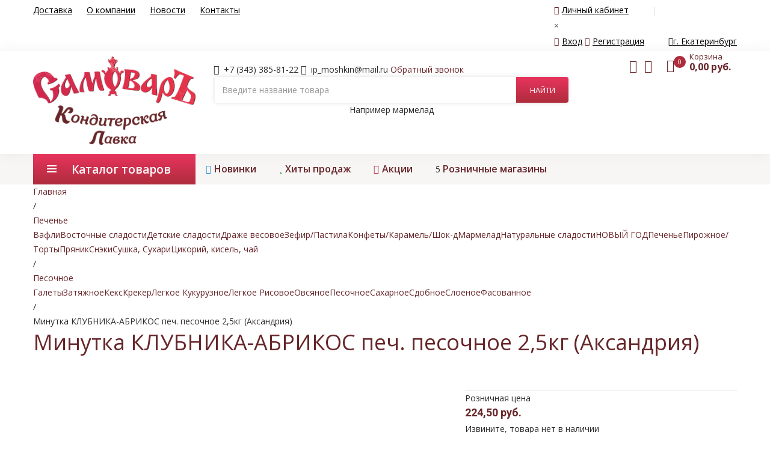

--- FILE ---
content_type: text/html; charset=utf-8
request_url: https://samovar-lavka.ru/offer/minutka-klubnika-abrikos-pech-pesochnoe-2,5kg-aksandriya--1124
body_size: 15025
content:
<!DOCTYPE html>
<html dir="ltr" xmlns="http://www.w3.org/1999/xhtml">
<head>
    <meta name="keywords" content="Минутка КЛУБНИКА-АБРИКОС печ. песочное 2,5кг (Аксандрия), купить Минутка КЛУБНИКА-АБРИКОС печ. песочное 2,5кг (Аксандрия) цена, кондитерская лавка Самоваръ, Минутка КЛУБНИКА-АБРИКОС печ. песочное 2,5кг (Аксандрия) в Екатеринбуге, цена " />
<meta name="description" content="Купить Минутка КЛУБНИКА-АБРИКОС печ. песочное 2,5кг (Аксандрия) оптом и в розницу в интернет-магазине &quot;кондитерская лавка Самоваръ&quot; в Екатеринбурге по цене 224.50р. Доставка по городу." />
<meta name="og:title" content="Минутка КЛУБНИКА-АБРИКОС печ. песочное 2,5кг (Аксандрия)" />
<meta name="og:type" content="website" />
<meta name="og:image" content="/images/no_image.jpg" />
<meta name="og:url" content="/offer/minutka-klubnika-abrikos-pech-pesochnoe-2,5kg-aksandriya--1124" />
<meta name="og:description" content="Купить Минутка КЛУБНИКА-АБРИКОС печ. песочное 2,5кг (Аксандрия) оптом и в розницу в интернет-магазине &quot;кондитерская лавка Самоваръ&quot; в Екатеринбурге по цене 224.50р. Доставка по городу." />
<meta name="og:site_name" content="кондитерская лавка Самоваръ" />
<meta name="twitter:card" content="Product Card" />
<meta name="twitter:domain" content="https://samovar-lavka.ru" />
<meta name="twitter:title" content="Минутка КЛУБНИКА-АБРИКОС печ. песочное 2,5кг (Аксандрия)" />
<meta name="twitter:url" content="/offer/minutka-klubnika-abrikos-pech-pesochnoe-2,5kg-aksandriya--1124" />
<meta name="twitter:image" content="/images/no_image.jpg" />
<link rel="stylesheet" type="text/css" href="/assets/d025fe1e/css/jquery.fancybox.css" />
<script type="text/javascript" src="https://code.jquery.com/jquery-2.1.4.min.js"></script>
<script type="text/javascript" src="/assets/794a4f9c/jquery.cookie.js"></script>
<script type="text/javascript" src="/js/shopCart_new.js"></script>
<script type="text/javascript" src="/assets/794a4f9c/jui/js/jquery-ui.min.js"></script>
<title>Минутка КЛУБНИКА-АБРИКОС печ. песочное 2,5кг (Аксандрия)</title>
    <meta name="viewport" content="width=device-width, initial-scale=1">
    <meta http-equiv="Content-Type" content="text/html; charset=UTF-8" />
    <meta http-equiv='X-UA-Compatible' content='IE=edge'>
    <meta name="yandex-verification" content="50a9874d438565af" />

    <link rel="stylesheet" type="text/css" href="/styles/custom/animate.css">
    <link rel="stylesheet" type="text/css" href="/styles/custom/bootstrap.min.css">
    <link rel="stylesheet" type="text/css" href="/styles/custom/font-awesome.css">
    <link rel="stylesheet" type="text/css" href="/styles/custom/pe-icon-7-stroke.css">
    <link rel="stylesheet" type="text/css" href="/styles/custom/owl.carousel.css">
    <link rel="stylesheet" type="text/css" href="/styles/custom/chosen.css">
    <link rel="stylesheet" type="text/css" href="/styles/custom/jquery.bxslider.css">
    <link rel="stylesheet" type="text/css" href="/styles/custom/style.css">
    <link rel="stylesheet" type="text/css" href="/styles/custom/extra.css?v=220819" />
    <link rel="stylesheet" type="text/css" href="/styles/custom/extra_mobile.css?v=220819" />
    <link href="https://fonts.googleapis.com/css?family=Open+Sans:300,400,600,600i,700,700i" rel="stylesheet">
    <link href="https://fonts.googleapis.com/css?family=Roboto:300,400,400i,500,500i,700" rel="stylesheet">

    <link rel="apple-touch-icon" sizes="57x57" href="/images/custom/favicons/apple-icon-57x57.png">
    <link rel="apple-touch-icon" sizes="60x60" href="/images/custom/favicons/apple-icon-60x60.png">
    <link rel="apple-touch-icon" sizes="72x72" href="/images/custom/favicons/apple-icon-72x72.png">
    <link rel="apple-touch-icon" sizes="76x76" href="/images/custom/favicons/apple-icon-76x76.png">
    <link rel="apple-touch-icon" sizes="114x114" href="/images/custom/favicons/apple-icon-114x114.png">
    <link rel="apple-touch-icon" sizes="120x120" href="/images/custom/favicons/apple-icon-120x120.png">
    <link rel="apple-touch-icon" sizes="144x144" href="/images/custom/favicons/apple-icon-144x144.png">
    <link rel="apple-touch-icon" sizes="152x152" href="/images/custom/favicons/apple-icon-152x152.png">
    <link rel="apple-touch-icon" sizes="180x180" href="/images/custom/favicons/apple-icon-180x180.png">
    <link rel="icon" type="image/png" sizes="192x192"  href="/images/custom/favicons/android-icon-192x192.png">
    <link rel="icon" type="image/png" sizes="32x32" href="/images/custom/favicons/favicon-32x32.png">
    <link rel="icon" type="image/png" sizes="96x96" href="/images/custom/favicons/favicon-96x96.png">
    <link rel="icon" type="image/png" sizes="16x16" href="/images/custom/favicons/favicon-16x16.png">
    <link rel="manifest" href="/images/custom/favicons/manifest.json">
    <meta name="msapplication-TileColor" content="#ffffff">
    <meta name="msapplication-TileImage" content="/images/custom/favicons/ms-icon-144x144.png">
    <meta name="theme-color" content="#ffffff">

            <!-- Global site tag (gtag.js) - Google Analytics -->

    </head>
<body class="page-inner">

<div class="wrapper">
    <form id="block-search-mobile" method="get" class="block-search-mobile" action="/product/smartSearch">
        <div class="form-content">
            <div class="control">
                <a href="#" class="close-block-serach"><span class="icon fa fa-times"></span></a>
                <input type="text" name="q" placeholder="Введите название товара" class="input-subscribe">
                <button type="submit" class="btn search">
                    <span><i class="fa fa-search" aria-hidden="true"></i></span>
                </button>
            </div>
        </div>
    </form>
    <header class="site-header header-opt-1">
        <div class="header-top">
            <div class="container">
                <ul class="nav-top-left" >
                    <li><a href="/delivery">Доставка</a></li>
                    <li><a href="/about">О компании</a></li>
                    <li><a href="/news">Новости</a></li>
                    <li><a href="/contacts">Контакты</a></li>
                </ul>
                <ul class="nav-top-right krystal-nav">
                        <li class="header__login"><a href="#" class="header__login-link"><i class="fa fa-user" aria-hidden="true"></i>Личный кабинет</a>
        <div class="b-popup b-popup_white js-popup-choice-login">
            <div class="corner-arrow"></div>
            <div class="js-popup-login-close">×</div>
            <div class="choice-city-wrapper">
                <a href="/site/loginPopup" class="change_region_link js-order-call"><i class="fa fa-key" aria-hidden="true"></i>Вход</a>
                <a href="/site/registration" class="change_region_link js-order-call js-registration_link"><i class="fa fa-user" aria-hidden="true"></i>Регистрация</a>
            </div>
        </div>
    </li>
<li class="header__city">
    <a href="/contacts" class="header__city-link">
        <i class="fa fa-map-marker" aria-hidden="true"></i>г. Екатеринбург
    </a>
</li>
                </ul>
            </div>
        </div>
        <div class="header-content">
            <div class="container">
                <div class="row">
                    <div class="col-xs-6 col-md-2 col-sm-3 col-lg-3 nav-left">
                        <strong class="logo">
                            <a href="https://samovar-lavka.ru">
                                <img src="/images/custom/logo.png" alt="Самоваръ" class="samovar_logo"/>
                            </a>
                        </strong>
                    </div>
                    <div class="col-xs-6 col-md-7 col-lg-6 col-sm-4 nav-mind custom-no-padding-sides">
                            <div class="header_contacts">
        <span class="contacts-info info-phone">
            +7 (343) 385-81-22        </span>

        <span class="contacts-info info-support hidden-xs">
                ip_moshkin@mail.ru        </span>
        <span class="recall">
            <a href="/call" class="js-order-call recall_top">Обратный звонок</a>
        </span>
    </div>
                        <div class="block-search style2">
    <div class="block-content">
        <div class="form-search">
            <form method="get" action="/product/smartSearch">
                <div class="box-group">
                    <input type="search"
                           class="form-control js-search-block_input "
                           id=""
                           name="q"
                           value=""
                           placeholder="Введите название товара"
                           autocomplete="off"
                    />
                    <input class="btn btn-search" type="submit" value="Найти"/>
                </div>
            </form>
            <div id="smart_search_result" class="smart_search_autocomplite" style="display: none"></div>
        </div>
        <div class="example_wrapper hidden-xs">Например <span class="example_search js-example-search">мармелад</span></div>
    </div>
    </div>
                        </div>
                    <div class="col-xs-12 col-md-3 col-sm-5 nav-right header-cart-wrapper">
                        <div class="block-minicart dropdown">
                            <!-- h-basket -->
<a class="minicart js-cart-animation-target" href="/cart">
                                        <span class="counter qty">
                                        <span class="cart-icon"><i class="fa fa-shopping-bag" aria-hidden="true"></i></span>
                                        <span class="counter-number js-cartItemsTotalCount">0</span>
                                    </span>
                                    <span class="counter-your-cart">
                                        <span class="counter-label">Корзина</span>
                                        <span class="counter-price js-cartItemsTotalSum">0,00 руб.</span>
                                    </span>
</a>


                        </div>
                        <a href="" class="hidden-md search-hidden"><span class="pe-7s-search"></span></a>
                        <a class="wishlist-minicart js-order-call" href="/site/loginPopup"><i class="fa fa-heart-o" aria-hidden="true"></i></a>
                        <a class="comparsion-minicart js-order-call" href="/site/loginPopup"><i class="fa fa-bar-chart-o" aria-hidden="true"></i></a>
                    </div>
                </div>
            </div>
        </div>
        <div class="header-menu-bar header-sticky">
            <div class="header-menu-nav menu-style-2">
                <div class="container">
                    <div class="header-menu-nav-inner">
                        <div id="box-vertical-megamenus" class="box-vertical-megamenus nav-toggle-cat">
    <div class="title active">
                                    <span class="btn-open-mobile home-page">
                                        <span></span>
                                        <span></span>
                                        <span></span>
                                    </span>
        <span class="title-menu">Каталог товаров</span>
    </div>
    <div class="vertical-menu-content" >
        <span class="btn-close hidden-md"><i class="fa fa-times" aria-hidden="true"></i></span>
        <ul class="vertical-menu-list">

                            <li class=" menu-item-has-children arrow item-megamenu ">
                    <a href="/catalog/pirozhnoe" class="">Пирожное/Торты</a>
                                            <span class="toggle-submenu hidden-md"></span>
                        <div class="submenu parent-megamenu main-megamenu megamenu">
                            <div class="row">
                                <div class="submenu-banner">
                                                                            <div class="children_group">
                                            <div class="dropdown-menu-info">
                                                <a href="/catalog/beze" class="dropdown-menu-title">
                                                    <img src="/img/spec/110_beze.jpg" class="hidden-xs hidden-sm icon_children" alt="Безе"/>
                                                    Безе                                                </a>
                                                                                            </div>
                                        </div>
                                                                            <div class="children_group">
                                            <div class="dropdown-menu-info">
                                                <a href="/catalog/zavarnoe" class="dropdown-menu-title">
                                                    <img src="/img/spec/79_zavar.jpg" class="hidden-xs hidden-sm icon_children" alt="Заварное"/>
                                                    Заварное                                                </a>
                                                                                            </div>
                                        </div>
                                                                            <div class="children_group">
                                            <div class="dropdown-menu-info">
                                                <a href="/catalog/kroshkovoe" class="dropdown-menu-title">
                                                    <img src="/img/spec/66_kroshkov.jpg" class="hidden-xs hidden-sm icon_children" alt="Крошковое"/>
                                                    Крошковое                                                </a>
                                                                                            </div>
                                        </div>
                                                                            <div class="children_group">
                                            <div class="dropdown-menu-info">
                                                <a href="/catalog/pirozhnoe-2" class="dropdown-menu-title">
                                                    <img src="/img/spec/81_pirozhinki.jpg" class="hidden-xs hidden-sm icon_children" alt="Пирожное"/>
                                                    Пирожное                                                </a>
                                                                                            </div>
                                        </div>
                                                                            <div class="children_group">
                                            <div class="dropdown-menu-info">
                                                <a href="/catalog/rulet-biskvitnyy" class="dropdown-menu-title">
                                                    <img src="/img/spec/108_ruletik.jpg" class="hidden-xs hidden-sm icon_children" alt="Рулет бисквитный"/>
                                                    Рулет бисквитный                                                </a>
                                                                                            </div>
                                        </div>
                                                                    </div>
                            </div>
                        </div>
                                    </li>
                            <li class=" menu-item-has-children arrow item-megamenu ">
                    <a href="/catalog/pechene" class="">Печенье</a>
                                            <span class="toggle-submenu hidden-md"></span>
                        <div class="submenu parent-megamenu main-megamenu megamenu">
                            <div class="row">
                                <div class="submenu-banner">
                                                                            <div class="children_group">
                                            <div class="dropdown-menu-info">
                                                <a href="/catalog/galety" class="dropdown-menu-title">
                                                    <img src="/img/spec/100_galet.jpg" class="hidden-xs hidden-sm icon_children" alt="Галеты"/>
                                                    Галеты                                                </a>
                                                                                            </div>
                                        </div>
                                                                            <div class="children_group">
                                            <div class="dropdown-menu-info">
                                                <a href="/catalog/zatyazhnoe" class="dropdown-menu-title">
                                                    <img src="/img/spec/37_zatyazhnoe.jpg" class="hidden-xs hidden-sm icon_children" alt="Затяжное"/>
                                                    Затяжное                                                </a>
                                                                                            </div>
                                        </div>
                                                                            <div class="children_group">
                                            <div class="dropdown-menu-info">
                                                <a href="/catalog/keks" class="dropdown-menu-title">
                                                    <img src="/img/spec/38_keksi.jpg" class="hidden-xs hidden-sm icon_children" alt="Кекс"/>
                                                    Кекс                                                </a>
                                                                                            </div>
                                        </div>
                                                                            <div class="children_group">
                                            <div class="dropdown-menu-info">
                                                <a href="/catalog/kreker" class="dropdown-menu-title">
                                                    <img src="/img/spec/107_krek.jpg" class="hidden-xs hidden-sm icon_children" alt="Крекер"/>
                                                    Крекер                                                </a>
                                                                                            </div>
                                        </div>
                                                                            <div class="children_group">
                                            <div class="dropdown-menu-info">
                                                <a href="/catalog/legkoe-kukuruznoe" class="dropdown-menu-title">
                                                    <img src="/img/spec/39_legkoe-kukuruz.jpg" class="hidden-xs hidden-sm icon_children" alt="Легкое Кукурузное"/>
                                                    Легкое Кукурузное                                                </a>
                                                                                            </div>
                                        </div>
                                                                            <div class="children_group">
                                            <div class="dropdown-menu-info">
                                                <a href="/catalog/legkoe-risovoe" class="dropdown-menu-title">
                                                    <img src="/img/spec/40_risovoe.jpg" class="hidden-xs hidden-sm icon_children" alt="Легкое Рисовое"/>
                                                    Легкое Рисовое                                                </a>
                                                                                            </div>
                                        </div>
                                                                            <div class="children_group">
                                            <div class="dropdown-menu-info">
                                                <a href="/catalog/ovsyanoe" class="dropdown-menu-title">
                                                    <img src="/img/spec/33_ovsyanoe.jpg" class="hidden-xs hidden-sm icon_children" alt="Овсяное"/>
                                                    Овсяное                                                </a>
                                                                                            </div>
                                        </div>
                                                                            <div class="children_group">
                                            <div class="dropdown-menu-info">
                                                <a href="/catalog/pesochnoe" class="dropdown-menu-title">
                                                    <img src="/img/spec/83_minuta.jpg" class="hidden-xs hidden-sm icon_children" alt="Песочное"/>
                                                    Песочное                                                </a>
                                                                                            </div>
                                        </div>
                                                                            <div class="children_group">
                                            <div class="dropdown-menu-info">
                                                <a href="/catalog/saharnoe" class="dropdown-menu-title">
                                                    <img src="/img/spec/36_saharnoe.jpg" class="hidden-xs hidden-sm icon_children" alt="Сахарное"/>
                                                    Сахарное                                                </a>
                                                                                            </div>
                                        </div>
                                                                            <div class="children_group">
                                            <div class="dropdown-menu-info">
                                                <a href="/catalog/sdobnoe" class="dropdown-menu-title">
                                                    <img src="/img/spec/34_sdobnoe.jpg" class="hidden-xs hidden-sm icon_children" alt="Сдобное"/>
                                                    Сдобное                                                </a>
                                                                                            </div>
                                        </div>
                                                                            <div class="children_group">
                                            <div class="dropdown-menu-info">
                                                <a href="/catalog/sloenoe" class="dropdown-menu-title">
                                                    <img src="/img/spec/65_sloenki.jpg" class="hidden-xs hidden-sm icon_children" alt="Слоеное"/>
                                                    Слоеное                                                </a>
                                                                                            </div>
                                        </div>
                                                                            <div class="children_group">
                                            <div class="dropdown-menu-info">
                                                <a href="/catalog/trubochka" class="dropdown-menu-title">
                                                    <img src="/img/spec/35_fasovan.jpg" class="hidden-xs hidden-sm icon_children" alt="Фасованное"/>
                                                    Фасованное                                                </a>
                                                                                            </div>
                                        </div>
                                                                    </div>
                            </div>
                        </div>
                                    </li>
                            <li class=" menu-item-has-children arrow item-megamenu ">
                    <a href="/catalog/pryanik" class="">Пряник</a>
                                            <span class="toggle-submenu hidden-md"></span>
                        <div class="submenu parent-megamenu main-megamenu megamenu">
                            <div class="row">
                                <div class="submenu-banner">
                                                                            <div class="children_group">
                                            <div class="dropdown-menu-info">
                                                <a href="/catalog/pryanik-vesovoy" class="dropdown-menu-title">
                                                    <img src="/img/spec/17_pranik.jpg" class="hidden-xs hidden-sm icon_children" alt="Пряник весовой"/>
                                                    Пряник весовой                                                </a>
                                                                                            </div>
                                        </div>
                                                                            <div class="children_group">
                                            <div class="dropdown-menu-info">
                                                <a href="/catalog/pryanik-fasovannyy" class="dropdown-menu-title">
                                                    <img src="/img/spec/18_pronik.jpg" class="hidden-xs hidden-sm icon_children" alt="Пряник фасованный"/>
                                                    Пряник фасованный                                                </a>
                                                                                            </div>
                                        </div>
                                                                    </div>
                            </div>
                        </div>
                                    </li>
                            <li class=" menu-item-has-children arrow item-megamenu ">
                    <a href="/catalog/sneki" class="">Снэки</a>
                                            <span class="toggle-submenu hidden-md"></span>
                        <div class="submenu parent-megamenu main-megamenu megamenu">
                            <div class="row">
                                <div class="submenu-banner">
                                                                            <div class="children_group">
                                            <div class="dropdown-menu-info">
                                                <a href="/catalog/suhie-zavtraki" class="dropdown-menu-title">
                                                    <img src="/img/spec/64_suhie-zavtraki.jpg" class="hidden-xs hidden-sm icon_children" alt="Сухие завтраки"/>
                                                    Сухие завтраки                                                </a>
                                                                                            </div>
                                        </div>
                                                                            <div class="children_group">
                                            <div class="dropdown-menu-info">
                                                <a href="/catalog/hlebcy" class="dropdown-menu-title">
                                                    <img src="/img/spec/16_hlebz.jpg" class="hidden-xs hidden-sm icon_children" alt="Хлебцы"/>
                                                    Хлебцы                                                </a>
                                                                                            </div>
                                        </div>
                                                                    </div>
                            </div>
                        </div>
                                    </li>
                            <li class=" menu-item-has-children arrow item-megamenu ">
                    <a href="/catalog/cikoriy,-slivki,-kakao,-kisel" class="">Цикорий, кисель, чай</a>
                                            <span class="toggle-submenu hidden-md"></span>
                        <div class="submenu parent-megamenu main-megamenu megamenu">
                            <div class="row">
                                <div class="submenu-banner">
                                                                            <div class="children_group">
                                            <div class="dropdown-menu-info">
                                                <a href="/catalog/vokrug-sveta" class="dropdown-menu-title">
                                                    <img src="/img/spec/148_цикорий-иконка.jpg" class="hidden-xs hidden-sm icon_children" alt="Вокруг света"/>
                                                    Вокруг света                                                </a>
                                                                                            </div>
                                        </div>
                                                                            <div class="children_group">
                                            <div class="dropdown-menu-info">
                                                <a href="/catalog/malu-kazahstan" class="dropdown-menu-title">
                                                    <img src="/img/spec/154_малу-зел-и-черный.jpg" class="hidden-xs hidden-sm icon_children" alt="Малу Казахстан"/>
                                                    Малу Казахстан                                                </a>
                                                                                            </div>
                                        </div>
                                                                            <div class="children_group">
                                            <div class="dropdown-menu-info">
                                                <a href="/catalog/meri-chay" class="dropdown-menu-title">
                                                    <img src="/images/custom/logo.png" class="hidden-xs hidden-sm icon_children" alt="Мери чай"/>
                                                    Мери чай                                                </a>
                                                                                            </div>
                                        </div>
                                                                            <div class="children_group">
                                            <div class="dropdown-menu-info">
                                                <a href="/catalog/chay-brend-kazahstan" class="dropdown-menu-title">
                                                    <img src="/img/spec/159_пиала.jpg" class="hidden-xs hidden-sm icon_children" alt="Чай БРЕНД Казахстан"/>
                                                    Чай БРЕНД Казахстан                                                </a>
                                                                                            </div>
                                        </div>
                                                                            <div class="children_group">
                                            <div class="dropdown-menu-info">
                                                <a href="/catalog/chay-zhambo-kazahstan" class="dropdown-menu-title">
                                                    <img src="/img/spec/150_чай-жамбо-иконка.jpg" class="hidden-xs hidden-sm icon_children" alt="Чай Жамбо Казахстан"/>
                                                    Чай Жамбо Казахстан                                                </a>
                                                                                            </div>
                                        </div>
                                                                            <div class="children_group">
                                            <div class="dropdown-menu-info">
                                                <a href="/catalog/chay-kazahstan" class="dropdown-menu-title">
                                                    <img src="/img/spec/130_tea-k.jpg" class="hidden-xs hidden-sm icon_children" alt="Чай Казахстан"/>
                                                    Чай Казахстан                                                </a>
                                                                                            </div>
                                        </div>
                                                                            <div class="children_group">
                                            <div class="dropdown-menu-info">
                                                <a href="/catalog/chay-shri-lanka" class="dropdown-menu-title">
                                                    <img src="/img/spec/152_чайарлтон-иконка.jpg" class="hidden-xs hidden-sm icon_children" alt="Чай Шри-Ланка"/>
                                                    Чай Шри-Ланка                                                </a>
                                                                                            </div>
                                        </div>
                                                                            <div class="children_group">
                                            <div class="dropdown-menu-info">
                                                <a href="/catalog/chaynyy-dom-Tea-House" class="dropdown-menu-title">
                                                    <img src="/img/spec/153_ассам-лист-250гр.jpg" class="hidden-xs hidden-sm icon_children" alt="Чайный дом (Tea House)"/>
                                                    Чайный дом (Tea House)                                                </a>
                                                                                            </div>
                                        </div>
                                                                    </div>
                            </div>
                        </div>
                                    </li>
                            <li class=" menu-item-has-children arrow item-megamenu ">
                    <a href="/catalog/suhari,-solomka,-baranka" class="">Сушка, Сухари</a>
                                            <span class="toggle-submenu hidden-md"></span>
                        <div class="submenu parent-megamenu main-megamenu megamenu">
                            <div class="row">
                                <div class="submenu-banner">
                                                                            <div class="children_group">
                                            <div class="dropdown-menu-info">
                                                <a href="/catalog/solomka" class="dropdown-menu-title">
                                                    <img src="/img/spec/98_solomka.jpg" class="hidden-xs hidden-sm icon_children" alt="Соломка"/>
                                                    Соломка                                                </a>
                                                                                            </div>
                                        </div>
                                                                            <div class="children_group">
                                            <div class="dropdown-menu-info">
                                                <a href="/catalog/suhari" class="dropdown-menu-title">
                                                    <img src="/img/spec/15_suhar.jpg" class="hidden-xs hidden-sm icon_children" alt="Сухари"/>
                                                    Сухари                                                </a>
                                                                                            </div>
                                        </div>
                                                                            <div class="children_group">
                                            <div class="dropdown-menu-info">
                                                <a href="/catalog/sushka" class="dropdown-menu-title">
                                                    <img src="/img/spec/99_syshka.jpg" class="hidden-xs hidden-sm icon_children" alt="Сушка"/>
                                                    Сушка                                                </a>
                                                                                            </div>
                                        </div>
                                                                    </div>
                            </div>
                        </div>
                                    </li>
                            <li class="  ">
                    <a href="/catalog/novyy-god-3" class="dropdown-toggle">НОВЫЙ ГОД</a>
                                    </li>
                            <li class=" menu-item-has-children arrow item-megamenu ">
                    <a href="/catalog/naturalnye-sladosti" class="">Натуральные сладости</a>
                                            <span class="toggle-submenu hidden-md"></span>
                        <div class="submenu parent-megamenu main-megamenu megamenu">
                            <div class="row">
                                <div class="submenu-banner">
                                                                            <div class="children_group">
                                            <div class="dropdown-menu-info">
                                                <a href="/catalog/bekovskie-sladosti" class="dropdown-menu-title">
                                                    <img src="/img/spec/123_300x300x1_aa2a5ca0-53f6-11e9-8dba-e0d55eb4b57e.jpg" class="hidden-xs hidden-sm icon_children" alt="Бековские сладости"/>
                                                    Бековские сладости                                                </a>
                                                                                            </div>
                                        </div>
                                                                            <div class="children_group">
                                            <div class="dropdown-menu-info">
                                                <a href="/catalog/belevskie-sladosti" class="dropdown-menu-title">
                                                    <img src="/img/spec/114_belevs.jpg" class="hidden-xs hidden-sm icon_children" alt="Белевские сладости"/>
                                                    Белевские сладости                                                </a>
                                                                                            </div>
                                        </div>
                                                                            <div class="children_group">
                                            <div class="dropdown-menu-info">
                                                <a href="/catalog/varene-iz-shishek" class="dropdown-menu-title">
                                                    <img src="/img/spec/132_shishk.jpg" class="hidden-xs hidden-sm icon_children" alt="Варенье из шишек"/>
                                                    Варенье из шишек                                                </a>
                                                                                            </div>
                                        </div>
                                                                            <div class="children_group">
                                            <div class="dropdown-menu-info">
                                                <a href="/catalog/gorohoveckaya-manufaktura" class="dropdown-menu-title">
                                                    <img src="/img/spec/155_Мюсличенье-классика.jpg" class="hidden-xs hidden-sm icon_children" alt="Гороховецкая Мануфактура"/>
                                                    Гороховецкая Мануфактура                                                </a>
                                                                                            </div>
                                        </div>
                                                                            <div class="children_group">
                                            <div class="dropdown-menu-info">
                                                <a href="/catalog/kmsher" class="dropdown-menu-title">
                                                    <img src="/img/spec/140_kisher.jpg" class="hidden-xs hidden-sm icon_children" alt="Кишер"/>
                                                    Кишер                                                </a>
                                                                                            </div>
                                        </div>
                                                                            <div class="children_group">
                                            <div class="dropdown-menu-info">
                                                <a href="/catalog/klyukva-v-pudre" class="dropdown-menu-title">
                                                    <img src="/img/spec/128_klukva.jpg" class="hidden-xs hidden-sm icon_children" alt="Клюква в пудре"/>
                                                    Клюква в пудре                                                </a>
                                                                                            </div>
                                        </div>
                                                                            <div class="children_group">
                                            <div class="dropdown-menu-info">
                                                <a href="/catalog/lita" class="dropdown-menu-title">
                                                    <img src="/img/spec/115_lita.jpg" class="hidden-xs hidden-sm icon_children" alt="Лита"/>
                                                    Лита                                                </a>
                                                                                            </div>
                                        </div>
                                                                            <div class="children_group">
                                            <div class="dropdown-menu-info">
                                                <a href="/catalog/marmeladnaya-skazka" class="dropdown-menu-title">
                                                    <img src="/img/spec/116_marmel.jpg" class="hidden-xs hidden-sm icon_children" alt="Мармеладная сказка"/>
                                                    Мармеладная сказка                                                </a>
                                                                                            </div>
                                        </div>
                                                                    </div>
                            </div>
                        </div>
                                    </li>
                            <li class=" menu-item-has-children arrow item-megamenu ">
                    <a href="/catalog/detskie-sladosti" class="">Детские сладости</a>
                                            <span class="toggle-submenu hidden-md"></span>
                        <div class="submenu parent-megamenu main-megamenu megamenu">
                            <div class="row">
                                <div class="submenu-banner">
                                                                            <div class="children_group">
                                            <div class="dropdown-menu-info">
                                                <a href="/catalog/drazhe" class="dropdown-menu-title">
                                                    <img src="/img/spec/103_limonad.jpg" class="hidden-xs hidden-sm icon_children" alt="Драже"/>
                                                    Драже                                                </a>
                                                                                            </div>
                                        </div>
                                                                            <div class="children_group">
                                            <div class="dropdown-menu-info">
                                                <a href="/catalog/drazhe-v-igrushke" class="dropdown-menu-title">
                                                    <img src="/img/spec/157_кенди-чемоданчик-мальчики.jpg" class="hidden-xs hidden-sm icon_children" alt="Драже в игрушке"/>
                                                    Драже в игрушке                                                </a>
                                                                                            </div>
                                        </div>
                                                                            <div class="children_group">
                                            <div class="dropdown-menu-info">
                                                <a href="/catalog/zhevatelnaya-konfeta" class="dropdown-menu-title">
                                                    <img src="/img/spec/102_zeva.jpg" class="hidden-xs hidden-sm icon_children" alt="Жевательная конфета"/>
                                                    Жевательная конфета                                                </a>
                                                                                            </div>
                                        </div>
                                                                            <div class="children_group">
                                            <div class="dropdown-menu-info">
                                                <a href="/catalog/zhevatelnaya-rezinka" class="dropdown-menu-title">
                                                    <img src="/img/spec/52_zhev.jpg" class="hidden-xs hidden-sm icon_children" alt="Жевательная резинка"/>
                                                    Жевательная резинка                                                </a>
                                                                                            </div>
                                        </div>
                                                                            <div class="children_group">
                                            <div class="dropdown-menu-info">
                                                <a href="/catalog/zhevatelnyy-marmelad" class="dropdown-menu-title">
                                                    <img src="/img/spec/53_marm.jpg" class="hidden-xs hidden-sm icon_children" alt="Жевательный мармелад, зефир"/>
                                                    Жевательный мармелад, зефир                                                </a>
                                                                                            </div>
                                        </div>
                                                                            <div class="children_group">
                                            <div class="dropdown-menu-info">
                                                <a href="/catalog/zhidkaya-konfeta" class="dropdown-menu-title">
                                                    <img src="/img/spec/54_zidkay-konf.jpg" class="hidden-xs hidden-sm icon_children" alt="Жидкая конфета"/>
                                                    Жидкая конфета                                                </a>
                                                                                            </div>
                                        </div>
                                                                            <div class="children_group">
                                            <div class="dropdown-menu-info">
                                                <a href="/catalog/ledenec" class="dropdown-menu-title">
                                                    <img src="/img/spec/55_ledenez.jpg" class="hidden-xs hidden-sm icon_children" alt="Леденец"/>
                                                    Леденец                                                </a>
                                                                                            </div>
                                        </div>
                                                                            <div class="children_group">
                                            <div class="dropdown-menu-info">
                                                <a href="/catalog/suhoy-sok" class="dropdown-menu-title">
                                                    <img src="/img/spec/56_zuko.jpg" class="hidden-xs hidden-sm icon_children" alt="Сухой сок"/>
                                                    Сухой сок                                                </a>
                                                                                            </div>
                                        </div>
                                                                            <div class="children_group">
                                            <div class="dropdown-menu-info">
                                                <a href="/catalog/chupa---chups" class="dropdown-menu-title">
                                                    <img src="/img/spec/105_chup.jpg" class="hidden-xs hidden-sm icon_children" alt="Чупа - чупс"/>
                                                    Чупа - чупс                                                </a>
                                                                                            </div>
                                        </div>
                                                                            <div class="children_group">
                                            <div class="dropdown-menu-info">
                                                <a href="/catalog/shokoladnoe-yayco" class="dropdown-menu-title">
                                                    <img src="/img/spec/57_egs.jpg" class="hidden-xs hidden-sm icon_children" alt="Шоколадное яйцо и фигурки"/>
                                                    Шоколадное яйцо и фигурки                                                </a>
                                                                                            </div>
                                        </div>
                                                                    </div>
                            </div>
                        </div>
                                    </li>
                            <li class=" menu-item-has-children arrow item-megamenu ">
                    <a href="/catalog/vostochnye-sladosti" class="">Восточные сладости</a>
                                            <span class="toggle-submenu hidden-md"></span>
                        <div class="submenu parent-megamenu main-megamenu megamenu">
                            <div class="row">
                                <div class="submenu-banner">
                                                                            <div class="children_group">
                                            <div class="dropdown-menu-info">
                                                <a href="/catalog/vostochnaya-sladost" class="dropdown-menu-title">
                                                    <img src="/img/spec/118_assoti.jpg" class="hidden-xs hidden-sm icon_children" alt="Восточная сладость"/>
                                                    Восточная сладость                                                </a>
                                                                                            </div>
                                        </div>
                                                                            <div class="children_group">
                                            <div class="dropdown-menu-info">
                                                <a href="/catalog/kozinak" class="dropdown-menu-title">
                                                    <img src="/img/spec/76_kozinak.jpg" class="hidden-xs hidden-sm icon_children" alt="Козинак"/>
                                                    Козинак                                                </a>
                                                                                            </div>
                                        </div>
                                                                            <div class="children_group">
                                            <div class="dropdown-menu-info">
                                                <a href="/catalog/lukum" class="dropdown-menu-title">
                                                    <img src="/img/spec/75_lukum.jpg" class="hidden-xs hidden-sm icon_children" alt="Лукум"/>
                                                    Лукум                                                </a>
                                                                                            </div>
                                        </div>
                                                                            <div class="children_group">
                                            <div class="dropdown-menu-info">
                                                <a href="/catalog/pahlava" class="dropdown-menu-title">
                                                    <img src="/img/spec/101_pahl.jpg" class="hidden-xs hidden-sm icon_children" alt="Пахлава"/>
                                                    Пахлава                                                </a>
                                                                                            </div>
                                        </div>
                                                                            <div class="children_group">
                                            <div class="dropdown-menu-info">
                                                <a href="/catalog/halva" class="dropdown-menu-title">
                                                    <img src="/img/spec/84_halva.jpg" class="hidden-xs hidden-sm icon_children" alt="Халва"/>
                                                    Халва                                                </a>
                                                                                            </div>
                                        </div>
                                                                            <div class="children_group">
                                            <div class="dropdown-menu-info">
                                                <a href="/catalog/scherbet" class="dropdown-menu-title">
                                                    <img src="/img/spec/77_scherbet.jpg" class="hidden-xs hidden-sm icon_children" alt="Щербет"/>
                                                    Щербет                                                </a>
                                                                                            </div>
                                        </div>
                                                                    </div>
                            </div>
                        </div>
                                    </li>
                            <li class="  ">
                    <a href="/catalog/drazhe-vesovoe" class="dropdown-toggle">Драже весовое</a>
                                    </li>
                            <li class=" menu-item-has-children arrow item-megamenu ">
                    <a href="/catalog/zefirpastila" class="">Зефир/Пастила</a>
                                            <span class="toggle-submenu hidden-md"></span>
                        <div class="submenu parent-megamenu main-megamenu megamenu">
                            <div class="row">
                                <div class="submenu-banner">
                                                                            <div class="children_group">
                                            <div class="dropdown-menu-info">
                                                <a href="/catalog/zefir" class="dropdown-menu-title">
                                                    <img src="/img/spec/21_zefi.jpg" class="hidden-xs hidden-sm icon_children" alt="Зефир весовой"/>
                                                    Зефир весовой                                                </a>
                                                                                            </div>
                                        </div>
                                                                            <div class="children_group">
                                            <div class="dropdown-menu-info">
                                                <a href="/catalog/zefir-fasovannyy" class="dropdown-menu-title">
                                                    <img src="/img/spec/127_zef.jpg" class="hidden-xs hidden-sm icon_children" alt="Зефир фасованный"/>
                                                    Зефир фасованный                                                </a>
                                                                                            </div>
                                        </div>
                                                                            <div class="children_group">
                                            <div class="dropdown-menu-info">
                                                <a href="/catalog/pastila" class="dropdown-menu-title">
                                                    <img src="/img/spec/20_pastila.jpg" class="hidden-xs hidden-sm icon_children" alt="Пастила весовая"/>
                                                    Пастила весовая                                                </a>
                                                                                            </div>
                                        </div>
                                                                            <div class="children_group">
                                            <div class="dropdown-menu-info">
                                                <a href="/catalog/pastila-fasovannaya" class="dropdown-menu-title">
                                                    <img src="/img/spec/136_pastila-fasov.jpg" class="hidden-xs hidden-sm icon_children" alt="Пастила фасованная"/>
                                                    Пастила фасованная                                                </a>
                                                                                            </div>
                                        </div>
                                                                    </div>
                            </div>
                        </div>
                                    </li>
                            <li class=" menu-item-has-children arrow item-megamenu ">
                    <a href="/catalog/marmelad" class="">Мармелад</a>
                                            <span class="toggle-submenu hidden-md"></span>
                        <div class="submenu parent-megamenu main-megamenu megamenu">
                            <div class="row">
                                <div class="submenu-banner">
                                                                            <div class="children_group">
                                            <div class="dropdown-menu-info">
                                                <a href="/catalog/marmelad-zhevatelnyy" class="dropdown-menu-title">
                                                    <img src="/img/spec/19_zhevatel.jpg" class="hidden-xs hidden-sm icon_children" alt="Мармелад Жевательный"/>
                                                    Мармелад Жевательный                                                </a>
                                                                                            </div>
                                        </div>
                                                                            <div class="children_group">
                                            <div class="dropdown-menu-info">
                                                <a href="/catalog/marmelad-fasovannyy" class="dropdown-menu-title">
                                                    <img src="/img/spec/117_marmel-fasov.jpg" class="hidden-xs hidden-sm icon_children" alt="Мармелад фасованный"/>
                                                    Мармелад фасованный                                                </a>
                                                                                            </div>
                                        </div>
                                                                            <div class="children_group">
                                            <div class="dropdown-menu-info">
                                                <a href="/catalog/marmelad-formovoy" class="dropdown-menu-title">
                                                    <img src="/img/spec/14_marmelade.jpg" class="hidden-xs hidden-sm icon_children" alt="Мармелад формовой"/>
                                                    Мармелад формовой                                                </a>
                                                                                            </div>
                                        </div>
                                                                    </div>
                            </div>
                        </div>
                                    </li>
                            <li class=" menu-item-has-children arrow item-megamenu ">
                    <a href="/catalog/konfety" class="">Конфеты/Карамель/Шок-д</a>
                                            <span class="toggle-submenu hidden-md"></span>
                        <div class="submenu parent-megamenu main-megamenu megamenu">
                            <div class="row">
                                <div class="submenu-banner">
                                                                            <div class="children_group">
                                            <div class="dropdown-menu-info">
                                                <a href="/catalog/batonchiki" class="dropdown-menu-title">
                                                    <img src="/img/spec/25_shol-bat.jpg" class="hidden-xs hidden-sm icon_children" alt="Батончики"/>
                                                    Батончики                                                </a>
                                                                                            </div>
                                        </div>
                                                                            <div class="children_group">
                                            <div class="dropdown-menu-info">
                                                <a href="/catalog/iris" class="dropdown-menu-title">
                                                    <img src="/img/spec/28_irisca.jpg" class="hidden-xs hidden-sm icon_children" alt="Ирис"/>
                                                    Ирис                                                </a>
                                                                                            </div>
                                        </div>
                                                                            <div class="children_group">
                                            <div class="dropdown-menu-info">
                                                <a href="/catalog/karamel-bez-obertki" class="dropdown-menu-title">
                                                    <img src="/img/spec/106_bez-obertki.jpg" class="hidden-xs hidden-sm icon_children" alt="Карамель без обертки"/>
                                                    Карамель без обертки                                                </a>
                                                                                            </div>
                                        </div>
                                                                            <div class="children_group">
                                            <div class="dropdown-menu-info">
                                                <a href="/catalog/karamel-v-glazuri" class="dropdown-menu-title">
                                                    <img src="/img/spec/22_karam-glazur.jpg" class="hidden-xs hidden-sm icon_children" alt="Карамель в глазури"/>
                                                    Карамель в глазури                                                </a>
                                                                                            </div>
                                        </div>
                                                                            <div class="children_group">
                                            <div class="dropdown-menu-info">
                                                <a href="/catalog/karamel-ledencovaya" class="dropdown-menu-title">
                                                    <img src="/img/spec/23_karamel-ledenez.jpg" class="hidden-xs hidden-sm icon_children" alt="Карамель леденцовая"/>
                                                    Карамель леденцовая                                                </a>
                                                                                            </div>
                                        </div>
                                                                            <div class="children_group">
                                            <div class="dropdown-menu-info">
                                                <a href="/catalog/karamel-s-nachinkoy" class="dropdown-menu-title">
                                                    <img src="/img/spec/24_karamel.jpg" class="hidden-xs hidden-sm icon_children" alt="Карамель с начинкой"/>
                                                    Карамель с начинкой                                                </a>
                                                                                            </div>
                                        </div>
                                                                            <div class="children_group">
                                            <div class="dropdown-menu-info">
                                                <a href="/catalog/konfety-bez-obertki" class="dropdown-menu-title">
                                                    <img src="/img/spec/29_bez-obertki.jpg" class="hidden-xs hidden-sm icon_children" alt="Конфеты без обертки"/>
                                                    Конфеты без обертки                                                </a>
                                                                                            </div>
                                        </div>
                                                                            <div class="children_group">
                                            <div class="dropdown-menu-info">
                                                <a href="/catalog/vafelnye-konfety" class="dropdown-menu-title">
                                                    <img src="/img/spec/26_vafeln-konf.jpg" class="hidden-xs hidden-sm icon_children" alt="Конфеты вафельные"/>
                                                    Конфеты вафельные                                                </a>
                                                                                            </div>
                                        </div>
                                                                            <div class="children_group">
                                            <div class="dropdown-menu-info">
                                                <a href="/catalog/konfety-zhevatelnye" class="dropdown-menu-title">
                                                    <img src="/images/custom/logo.png" class="hidden-xs hidden-sm icon_children" alt="Конфеты Жевательные"/>
                                                    Конфеты Жевательные                                                </a>
                                                                                            </div>
                                        </div>
                                                                            <div class="children_group">
                                            <div class="dropdown-menu-info">
                                                <a href="/catalog/konfety-shokoladnye" class="dropdown-menu-title">
                                                    <img src="/img/spec/31_konfety-shokolad.jpg" class="hidden-xs hidden-sm icon_children" alt="Конфеты шоколадные"/>
                                                    Конфеты шоколадные                                                </a>
                                                                                            </div>
                                        </div>
                                                                            <div class="children_group">
                                            <div class="dropdown-menu-info">
                                                <a href="/catalog/nabor-konfet" class="dropdown-menu-title">
                                                    <img src="/img/spec/30_podarki-nabory.jpg" class="hidden-xs hidden-sm icon_children" alt="Набор конфет"/>
                                                    Набор конфет                                                </a>
                                                                                            </div>
                                        </div>
                                                                            <div class="children_group">
                                            <div class="dropdown-menu-info">
                                                <a href="/catalog/pastila-fruktovaya" class="dropdown-menu-title">
                                                    <img src="/img/spec/147_пастила-иконка.jpg" class="hidden-xs hidden-sm icon_children" alt="Пастила фруктовая"/>
                                                    Пастила фруктовая                                                </a>
                                                                                            </div>
                                        </div>
                                                                            <div class="children_group">
                                            <div class="dropdown-menu-info">
                                                <a href="/catalog/shokolad" class="dropdown-menu-title">
                                                    <img src="/img/spec/119_shokol.jpg" class="hidden-xs hidden-sm icon_children" alt="Шоколад"/>
                                                    Шоколад                                                </a>
                                                                                            </div>
                                        </div>
                                                                    </div>
                            </div>
                        </div>
                                    </li>
                            <li class=" menu-item-has-children arrow item-megamenu ">
                    <a href="/catalog/vafli" class="">Вафли</a>
                                            <span class="toggle-submenu hidden-md"></span>
                        <div class="submenu parent-megamenu main-megamenu megamenu">
                            <div class="row">
                                <div class="submenu-banner">
                                                                            <div class="children_group">
                                            <div class="dropdown-menu-info">
                                                <a href="/catalog/biskvitnoe" class="dropdown-menu-title">
                                                    <img src="/img/spec/82_trubki-vafe.jpg" class="hidden-xs hidden-sm icon_children" alt="Вафельные трубочки"/>
                                                    Вафельные трубочки                                                </a>
                                                                                            </div>
                                        </div>
                                                                            <div class="children_group">
                                            <div class="dropdown-menu-info">
                                                <a href="/catalog/vafli-3" class="dropdown-menu-title">
                                                    <img src="/img/spec/125_vesovye.jpg" class="hidden-xs hidden-sm icon_children" alt="Вафли весовые"/>
                                                    Вафли весовые                                                </a>
                                                                                            </div>
                                        </div>
                                                                            <div class="children_group">
                                            <div class="dropdown-menu-info">
                                                <a href="/catalog/vafli-myagkie" class="dropdown-menu-title">
                                                    <img src="/img/spec/71_vafli-soft.jpg" class="hidden-xs hidden-sm icon_children" alt="Вафли мягкие"/>
                                                    Вафли мягкие                                                </a>
                                                                                            </div>
                                        </div>
                                                                            <div class="children_group">
                                            <div class="dropdown-menu-info">
                                                <a href="/catalog/vafli-fasovannye-2" class="dropdown-menu-title">
                                                    <img src="/img/spec/126_vafli.jpg" class="hidden-xs hidden-sm icon_children" alt="Вафли фасованные"/>
                                                    Вафли фасованные                                                </a>
                                                                                            </div>
                                        </div>
                                                                            <div class="children_group">
                                            <div class="dropdown-menu-info">
                                                <a href="/catalog/vafli-hrustyaschie" class="dropdown-menu-title">
                                                    <img src="/img/spec/93_vafli-hr.jpg" class="hidden-xs hidden-sm icon_children" alt="Вафли хрустящие"/>
                                                    Вафли хрустящие                                                </a>
                                                                                            </div>
                                        </div>
                                                                    </div>
                            </div>
                        </div>
                                    </li>
                    </ul>
    </div>
</div>
                        <div class="header-menu header-menu-resize">
                            <ul class="header-nav krystal-nav">
                                <li class="btn-close hidden-md"><i class="fa fa-times" aria-hidden="true"></i></li>
                                <li>
                                    <a href="/catalog/special_properties/new" class="new_segment dropdown-toggle">Новинки</a>
                                    <span class="toggle-submenu hidden-md"></span>
                                </li>
                                <li>
                                    <a href="/catalog/special_properties/hit" class="hit_segment dropdown-toggle">Хиты продаж</a>
                                    <span class="toggle-submenu hidden-md"></span>
                                </li>
                                <li>
                                    <a href="/catalog/special_properties/promo" class="promo_segment dropdown-toggle">Акции</a>
                                    <span class="toggle-submenu hidden-md"></span>
                                </li>

                                <li>
                                    <span class="shops_counter">
                                        5
                                    </span>
                                    <a href="/shops" class="dropdown-toggle">Розничные магазины</a>
                                    <span class="toggle-submenu hidden-md"></span>
                                </li>
                            </ul>
                        </div>
                            <span data-action="toggle-nav" class="menu-on-mobile hidden-md">
                                <span class="btn-open-mobile home-page">
                                    <span></span>
                                    <span></span>
                                    <span></span>
                                </span>
                                <span class="title-menu-mobile"><span class="hide_on_mobile">Промо товары</span></span>
                            </span>
                    </div>
                </div>
            </div>
        </div>
    </header>
    <main class="site-main">
        <div class="content_wrapper " >


    <div class="container">
        <div class="breadcrumbs for_image">
            <div class="breadcrumbs__list">
                <div class="breadcrumbs">
<div class="breadcrumbs__item"><span  itemscope itemtype="http://data-vocabulary.org/Breadcrumb"><a href="/" class="breadcrumbs__link" itemprop="url"><span  itemprop="title">Главная</span></a></span></div><div class="breadcrumbs__separator">/</div><div class="breadcrumbs__item"><span  itemscope itemtype="http://data-vocabulary.org/Breadcrumb"><a href="/catalog/pechene" class="breadcrumbs__link" itemprop="url"><span  itemprop="title">Печенье</span></a></span> <span class="breadcrumbs-opener js-breadcrumbs-opener" id="opener-3"></span><div class="breadcrumbs_groups opener-3"><a href="/catalog/vafli" class="breadcrumbs_opener_link">Вафли</a><a href="/catalog/vostochnye-sladosti" class="breadcrumbs_opener_link">Восточные сладости</a><a href="/catalog/detskie-sladosti" class="breadcrumbs_opener_link">Детские сладости</a><a href="/catalog/drazhe-vesovoe" class="breadcrumbs_opener_link">Драже весовое</a><a href="/catalog/zefirpastila" class="breadcrumbs_opener_link">Зефир/Пастила</a><a href="/catalog/konfety" class="breadcrumbs_opener_link">Конфеты/Карамель/Шок-д</a><a href="/catalog/marmelad" class="breadcrumbs_opener_link">Мармелад</a><a href="/catalog/naturalnye-sladosti" class="breadcrumbs_opener_link">Натуральные сладости</a><a href="/catalog/novyy-god-3" class="breadcrumbs_opener_link">НОВЫЙ ГОД</a><a href="/catalog/pechene" class="breadcrumbs_opener_link">Печенье</a><a href="/catalog/pirozhnoe" class="breadcrumbs_opener_link">Пирожное/Торты</a><a href="/catalog/pryanik" class="breadcrumbs_opener_link">Пряник</a><a href="/catalog/sneki" class="breadcrumbs_opener_link">Снэки</a><a href="/catalog/suhari,-solomka,-baranka" class="breadcrumbs_opener_link">Сушка, Сухари</a><a href="/catalog/cikoriy,-slivki,-kakao,-kisel" class="breadcrumbs_opener_link">Цикорий, кисель, чай</a></div></div><div class="breadcrumbs__separator">/</div><div class="breadcrumbs__item"><span  itemscope itemtype="http://data-vocabulary.org/Breadcrumb"><a href="/catalog/pesochnoe" class="breadcrumbs__link" itemprop="url"><span  itemprop="title">Песочное</span></a></span> <span class="breadcrumbs-opener js-breadcrumbs-opener" id="opener-9"></span><div class="breadcrumbs_groups opener-9"><a href="/catalog/galety" class="breadcrumbs_opener_link">Галеты</a><a href="/catalog/zatyazhnoe" class="breadcrumbs_opener_link">Затяжное</a><a href="/catalog/keks" class="breadcrumbs_opener_link">Кекс</a><a href="/catalog/kreker" class="breadcrumbs_opener_link">Крекер</a><a href="/catalog/legkoe-kukuruznoe" class="breadcrumbs_opener_link">Легкое Кукурузное</a><a href="/catalog/legkoe-risovoe" class="breadcrumbs_opener_link">Легкое Рисовое</a><a href="/catalog/ovsyanoe" class="breadcrumbs_opener_link">Овсяное</a><a href="/catalog/pesochnoe" class="breadcrumbs_opener_link">Песочное</a><a href="/catalog/saharnoe" class="breadcrumbs_opener_link">Сахарное</a><a href="/catalog/sdobnoe" class="breadcrumbs_opener_link">Сдобное</a><a href="/catalog/sloenoe" class="breadcrumbs_opener_link">Слоеное</a><a href="/catalog/trubochka" class="breadcrumbs_opener_link">Фасованное</a></div></div><div class="breadcrumbs__separator">/</div><div class="breadcrumbs__item"><span  itemscope itemtype="http://data-vocabulary.org/Breadcrumb">Минутка КЛУБНИКА-АБРИКОС печ. песочное 2,5кг (Аксандрия)</span></div></div>            </div>
        </div>
    </div>

    
<!-- product-card -->
<div class="container stylized" xmlns="http://www.w3.org/1999/html">
    <div class="row">
        <div class="col-xs-12"><h1>Минутка КЛУБНИКА-АБРИКОС печ. песочное 2,5кг (Аксандрия)</h1></div>
    </div>
</div>
<div class="container bg-white">
    <div class="product-content-single js-product-card" itemscope itemtype="http://schema.org/Product">
        <input type="hidden" itemprop='name' value="Минутка КЛУБНИКА-АБРИКОС печ. песочное 2,5кг (Аксандрия)">
        <div class="hidden" itemprop='description'>
                                        <li>Производитель: Аксандрия</li>
                                        <li>Минимальная партия: 2.5</li>
                                                    <li>Классификация: Фасованный</li>
                                        <li>Ед. изм.: кг</li>
                                                                            <li>Вес: 2.5 кг.</li>
                                </div>
        <div class="row">
            <div class="col-sm-12 col-md-7">
                <div class="product-main-photo">
                    <a href="/images/no_image.jpg" class="main_photo_link fancybox_gallery " rel="gallery">
                        <img src="/images/no_image.jpg" class="main_photo_image js-product-image" itemprop='image' alt="Минутка КЛУБНИКА-АБРИКОС печ. песочное 2,5кг (Аксандрия)"/>
                    </a>
                </div>
                
            </div>

            <div class="col-sm-12 col-md-5">
                <div class="product-info-main" itemprop='offers' itemscope itemtype='http://schema.org/Offer'>
                    <span class="product_promo_block">
                                                </span>
                    <div class="product-info-stock-sku">
                       <div class="stock available">

                                                   </div>

                    </div>

                    <div class="product_buttons">
                        
                        <span class="price product_card_price price-dark">
                                                        <span class="retail_price_block">
                                Розничная цена
                            </span>
                                                    <table class="price_table">
                            <tr>
                                <td>
                                    <ins class="price-dark">
                                        224,50 руб.                                    </ins>
                                </td>
                                                                                            </tr>
                        </table>
				</span>
                        <meta itemprop="price" content="224.50">
                        <meta itemprop="priceCurrency" content="RUB">
                        <link itemprop="availability" href="http://schema.org/OutOfStock">

                                                    <span class='no_for_order'>Извините, товара нет в наличии</span>
                                            </div>
                                        <div class="tab_buttons">
                        <span class="roznica_ active js-type-buy" data-block-name="roznica_">В розинцу</span>
                        <span class="opt_  js-type-buy" data-block-name="opt_">Оптом от 3000 руб.</span>
                    </div>
                    <div class="roznica_block product-delivery-info active">
                        <div class="p-prop-title">Купить в розницу</div>
                        <div class="delivery_detail">
                            Вы можете:
                            <ul class="card_ul">
                                <li>оформить заказ на сайте согласно минимальной партии каждого товара;</li>
                                <li>купить кондитерские изделия в любом количестве в магазинах нашей сети.</li>
                            </ul>
                            <p class="card_ul_p">
                                Получите скидку и бесплатную доставку при заказе от 3000 руб.
                            </p>
                        </div>
                        <div class="p-prop-title">Адреса наших розничных магазинов</div>
                        <div class="delivery_detail">
                                                                                                <div class="product-delivery_block">
                                        <div class="pd-header">
                                            <img src="/images/u29.jpg" class="pd-icon" alt="Самоваръ на Надеждинской 9"/>
                                            Самоваръ на Надеждинской 9                                        </div>
                                        <div class="pd-info">
                                            <a href="/shops" class="simple_link" target="_blank">
                                            <span class="locality">г. Екатеринбург</span>,                                            <span class="street-address">улица Надеждинская</span>,                                            <span class="house">д. 9</span>.                                            </a>
                                        </div>
                                    </div>
                                                                    <div class="product-delivery_block">
                                        <div class="pd-header">
                                            <img src="/images/u29.jpg" class="pd-icon" alt="Самоваръ в Первоуральске"/>
                                            Самоваръ в Первоуральске                                        </div>
                                        <div class="pd-info">
                                            <a href="/shops" class="simple_link" target="_blank">
                                            <span class="locality">г. Первоуральск</span>,                                            <span class="street-address">улица Трубников</span>,                                            <span class="house">д. 29</span>.                                            </a>
                                        </div>
                                    </div>
                                                                    <div class="product-delivery_block">
                                        <div class="pd-header">
                                            <img src="/images/u29.jpg" class="pd-icon" alt="Самоваръ на Сулимова 38"/>
                                            Самоваръ на Сулимова 38                                        </div>
                                        <div class="pd-info">
                                            <a href="/shops" class="simple_link" target="_blank">
                                            <span class="locality">г. Екатеринбург</span>,                                            <span class="street-address">улица Сулимова</span>,                                            <span class="house">д. 38</span>.                                            </a>
                                        </div>
                                    </div>
                                                                    <div class="product-delivery_block">
                                        <div class="pd-header">
                                            <img src="/images/u29.jpg" class="pd-icon" alt="Самоваръ в Березовском "/>
                                            Самоваръ в Березовском                                         </div>
                                        <div class="pd-info">
                                            <a href="/shops" class="simple_link" target="_blank">
                                            <span class="locality">г. Березовский</span>,                                            <span class="street-address">улица Гагарина</span>,                                            <span class="house">д. 12</span>.                                            </a>
                                        </div>
                                    </div>
                                                                    <div class="product-delivery_block">
                                        <div class="pd-header">
                                            <img src="/images/u29.jpg" class="pd-icon" alt="Самоваръ на Уральской 60"/>
                                            Самоваръ на Уральской 60                                        </div>
                                        <div class="pd-info">
                                            <a href="/shops" class="simple_link" target="_blank">
                                            <span class="locality">г. Екатеринбург</span>,                                            <span class="street-address">улица Уральская</span>,                                            <span class="house">д. 60</span>.                                            </a>
                                        </div>
                                    </div>
                                                                                        <div class="product-delivery_block">
                                <div class="pd-header">
                                    <img src="/images/u30.jpg" class="pd-icon" alt="Доставка"/>
                                    Доставка собственной службой
                                </div>
                                <div class="pd-info">
                                    Стоимость доставки: 300 руб. Бесплатная доставка при заказе от 3000 руб.
                                </div>
                            </div>
                        </div>
                    </div>
                    <div class="opt_block product-delivery-info ">
                        <div class="p-prop-title">Купить оптом в Екатеринбурге</div>
                        <div class="delivery_detail">
                            Как получить оптовые цены:
                            <ul class="card_ul">
                                <li><a href="/site/registration" class="simple_link js-order-call js-registration_link">зарегистрируйтесь</a> на нашем сайте как Юр. лицо или ИП;</li>
                                <li>свяжитесь с менеджером для установки персональных цен на сайте.</li>
                            </ul>
                            <p  class="card_ul_p">
                                Минимальная сумма заказа для оптовых покупателей составляет 3000 руб.
                            </p>
                        </div>
                        <div class="p-prop-title">Варианты доставки</div>
                        <div class="delivery_detail">
                            <div class="product-delivery_block">
                                <div class="pd-header">
                                    <img src="/images/u29.jpg" class="pd-icon" alt="Самовывоз"/>
                                    Самовывоз
                                </div>
                                <div class="pd-info">
                                    г. Екатеринбург, ул. Проезжая, д. 9а
                                </div>
                            </div>
                            <div class="product-delivery_block">
                                <div class="pd-header">
                                    <img src="/images/u30.jpg" class="pd-icon" alt="Доставка"/>
                                    Доставка собственной службой
                                </div>
                                <div class="pd-info">
                                    Бесплатно от 3000 руб. График и стоимость доставки в Ваш город смотрите в разделе <a href="/delivery" target="_blank" class="simple_link">доставка</a>
                                </div>
                            </div>
                        </div>
                    </div>
                        <div class="product-information" itemprop="description">
                            <div class="p-prop-title">Характеристики товара</div>
                            <ul class="p-prop-list">
                                                                    <li>Ед. изм.: кг.</li>
                                                                                                    <li >Минимальная партия: 2.5</li>
                                                                                                                                    <li >Производитель: Аксандрия</li>
                                                                                                                                    <li >Классификация: Фасованный</li>
                                                                                                
                                                                                                                                    <li>Вес: 2.5 кг.</li>
                                                                                                                            </ul>
                                                                                </div>
                        <div class="product_text">
                            <noindex>
                                Информация на сайте samovar-lavka.ru не является публичной офертой.<br class="hidden-xs">
                                Точные цены и наличие уточняйте у наших менеджеров по телефону <br>      +7 (343) 385-81-22.
                            </noindex>
                        </div>
                </div>
            </div>
        </div>
    </div>
</div>
<div class="reviews_advantages">
    <div class="container">
        <div class="row">
            <div class="col-xs-6 col-sm-3">
                <div class="excursion_advantage">
                    <img src="/images/custom/distr.jpg" alt="Крупнейший дистрибьютор" class="excursion_advantage"/>
                    <span class="exc_advantage_text">Один из крупнейших <br class="hidden-xs"/> дистрибьюторов</span>
                </div>
            </div>
            <div class="col-xs-6 col-sm-3">
                <div class="excursion_advantage">
                    <img src="/images/custom/log.jpg" alt="Собственная служба логистики" class="excursion_advantage"/>
                    <span class="exc_advantage_text">Собственная <br class="hidden-xs"/> служба логистики</span>
                </div>
            </div>
            <div class="col-xs-6 col-sm-3">
                <div class="excursion_advantage">
                    <img src="/images/custom/skid.jpg" alt="Гибкая система скидок" class="excursion_advantage"/>
                    <span class="exc_advantage_text">Гибкая система <br class="hidden-xs"/>скидок</span>
                </div>
            </div>
            <div class="col-xs-6 col-sm-3">
                <div class="excursion_advantage">
                    <img src="/images/custom/cart.jpg" alt="Монтаж сейф двери - бесплатно!" class="excursion_advantage"/>
                    <span class="exc_advantage_text">Актуальные <br class="hidden-xs"/> цены и ассортимент</span>
                </div>
            </div>
        </div>
    </div>
</div>    <div class="block-feature-product">
        <div class="container">
            <div class="title-of-section">Рекомендуем</div>
            <div class="tab-product tab-product-fade-effect">
                <ul class="box-tabs nav-tab">
                                            <li class="active">
                            <a data-animated="" data-toggle="tab" href="#tab-1">Аналогичные товары</a>
                        </li>
                                                                    <li class="no_active">
                            <a data-animated="fadeInLeft" data-toggle="tab" href="#tab-2">Похожие новинки</a>
                        </li>
                                                            </ul>
                <div class="tab-content">
                    <div class="tab-container">
                                                    <div id="tab-1" class="tab-panel active">
                                <div class="owl-carousel nav-style2 border-background equal-container" data-nav="true" data-autoplay="false" data-dots="false" data-loop="true" data-margin="0" data-responsive='{"0":{"items":1},"480":{"items":2},"600":{"items":3},"1000":{"items":4},"1200":{"items":5}}'>
                                                                            <div class="product-item style1">
                                            <div class="product-inner equal-elem js-product-card">
                                                <div class="product-thumb">
                                                    <div class="thumb-inner">
                                                        <a href="/offer/mulatka-pech-pesochnoe-2kg-imperial,-sankt-peterburg--8019"><img src="/images/products/wtrmark/300x300x1_c8274f89-d464-11ee-bdd0-9a8ce71f6010.jpg" class="js-product-image" alt="МУЛАТКА печ. песочное 2кг (Империал, Санкт-Петербург)"></a>
                                                    </div>
                                                                                                    </div>

                                                <div class="product-innfo">
                                                    <div class="product-name"><a href="/offer/mulatka-pech-pesochnoe-2kg-imperial,-sankt-peterburg--8019">МУЛАТКА печ. песочное 2кг (Империал, Санкт-Петербург)</a></div>
                                                                                                        <span class="price ">
					<ins >465,00 руб.</ins>
                                                                                                                    <del>466,50 руб.</del>
                                                        				</span>

                                                                                                      <div class="group-btn-hover style2">
                                                        <div class="single-add-to-cart">
                                                            <div class="js-add-to-cart-wrapper">
<a href="#" class="btn-add-to-cart js-cartAddButton" data-index="all" product_id="8019" data-goal="" >В корзину</a>
    <div class="quantity js-cartQuan" data-index="all" product_id="8019"  style="display:none">
        <div class="buttons-added">
            <span href="#" class="sign minus js-cartQuanDec" data-index="all" product_id="8019"><i class="fa fa-minus"></i></span>
            <input type="text" title="Количество" class="js-cartInput input-text qty text" size="2" data-index="all" product_id="8019" value="0"/>
            <span href="#" class="sign plus js-cartQuanInc" data-index="all" product_id="8019"><i class="fa fa-plus"></i></span>

        </div>
    </div>
    <div id="cart-change-alert-8019" data-index="all" class="cart-change-alert js-cart-change-alert" style="display: none">
        Добавлен <a href="/cart">в корзину</a>
    </div>
</div>                                                            <a href="/site/loginPopup" class="compare   js-order-call"
   id="comparison_8019"
   data-id="8019">
    <i class="fa fa-bar-chart-o"></i><span>Сравнить</span>
</a>
<a href="/site/loginPopup" class="wishlist  js-order-call "
   id="liked_8019"
   data-id="8019">
    <i class="fa fa-heart-o" aria-hidden="true"></i><span>Отложить</span>
</a>                                                        </div>
                                                    </div>

                                                </div>

                                            </div>

                                        </div>
                                                                    </div>
                            </div>
                                                                                <div id="tab-2" class="tab-panel no_active">
                                <div class="owl-carousel nav-style2 border-background equal-container" data-nav="true" data-autoplay="false" data-dots="false" data-loop="true" data-margin="0" data-responsive='{"0":{"items":1},"480":{"items":2},"600":{"items":3},"1000":{"items":4},"1200":{"items":5}}'>
                                                                            <div class="product-item style1">
                                            <div class="product-inner equal-elem js-product-card">
                                                <div class="product-thumb">
                                                    <div class="thumb-inner">
                                                        <a href="/offer/pechene-varene-tvorozh-rozglaz---pech-saharnoe-3,0kg-pshk--1537"><img src="/images/products/wtrmark/300x300x1_ce0ff760-53f6-11e9-8dba-e0d55eb4b57e.jpg" class="js-product-image" alt="Печ-Варенье ТВОРОЖНОЕ (Розовая глаз.) 3,0кг - печ. сахарное "></a>
                                                    </div>
                                                    <span class="onnew">Новинка</span>                                                </div>

                                                <div class="product-innfo">
                                                    <div class="product-name"><a href="/offer/pechene-varene-tvorozh-rozglaz---pech-saharnoe-3,0kg-pshk--1537">Печ-Варенье ТВОРОЖНОЕ (Розовая глаз.) 3,0кг - печ. сахарное </a></div>
                                                                                                        <span class="price price-dark">
					<ins price-dark>349,50 руб.</ins>
                                                        				</span>

                                                                                                      <div class="group-btn-hover style2">
                                                        <div class="single-add-to-cart">
                                                            <div class="js-add-to-cart-wrapper">
<a href="#" class="btn-add-to-cart js-cartAddButton" data-index="all" product_id="1537" data-goal="" >В корзину</a>
    <div class="quantity js-cartQuan" data-index="all" product_id="1537"  style="display:none">
        <div class="buttons-added">
            <span href="#" class="sign minus js-cartQuanDec" data-index="all" product_id="1537"><i class="fa fa-minus"></i></span>
            <input type="text" title="Количество" class="js-cartInput input-text qty text" size="2" data-index="all" product_id="1537" value="0"/>
            <span href="#" class="sign plus js-cartQuanInc" data-index="all" product_id="1537"><i class="fa fa-plus"></i></span>

        </div>
    </div>
    <div id="cart-change-alert-1537" data-index="all" class="cart-change-alert js-cart-change-alert" style="display: none">
        Добавлен <a href="/cart">в корзину</a>
    </div>
</div>                                                            <a href="/site/loginPopup" class="compare   js-order-call"
   id="comparison_1537"
   data-id="1537">
    <i class="fa fa-bar-chart-o"></i><span>Сравнить</span>
</a>
<a href="/site/loginPopup" class="wishlist  js-order-call "
   id="liked_1537"
   data-id="1537">
    <i class="fa fa-heart-o" aria-hidden="true"></i><span>Отложить</span>
</a>                                                        </div>
                                                    </div>

                                                </div>

                                            </div>

                                        </div>
                                                                            <div class="product-item style1">
                                            <div class="product-inner equal-elem js-product-card">
                                                <div class="product-thumb">
                                                    <div class="thumb-inner">
                                                        <a href="/offer/pechene-varene-tvorozh-belglaz--pech-saharnoe-3,0kg-pshk--1536"><img src="/images/products/wtrmark/300x300x1_ce0ff75f-53f6-11e9-8dba-e0d55eb4b57e.jpg" class="js-product-image" alt="Печ-Варенье ТВОРОЖНОЕ (Белая.глаз.) 3кг печ. сахарное "></a>
                                                    </div>
                                                    <span class="onnew">Новинка</span>                                                </div>

                                                <div class="product-innfo">
                                                    <div class="product-name"><a href="/offer/pechene-varene-tvorozh-belglaz--pech-saharnoe-3,0kg-pshk--1536">Печ-Варенье ТВОРОЖНОЕ (Белая.глаз.) 3кг печ. сахарное </a></div>
                                                                                                        <span class="price price-dark">
					<ins price-dark>349,50 руб.</ins>
                                                        				</span>

                                                                                                      <div class="group-btn-hover style2">
                                                        <div class="single-add-to-cart">
                                                            <div class="js-add-to-cart-wrapper">
<a href="#" class="btn-add-to-cart js-cartAddButton" data-index="all" product_id="1536" data-goal="" >В корзину</a>
    <div class="quantity js-cartQuan" data-index="all" product_id="1536"  style="display:none">
        <div class="buttons-added">
            <span href="#" class="sign minus js-cartQuanDec" data-index="all" product_id="1536"><i class="fa fa-minus"></i></span>
            <input type="text" title="Количество" class="js-cartInput input-text qty text" size="2" data-index="all" product_id="1536" value="0"/>
            <span href="#" class="sign plus js-cartQuanInc" data-index="all" product_id="1536"><i class="fa fa-plus"></i></span>

        </div>
    </div>
    <div id="cart-change-alert-1536" data-index="all" class="cart-change-alert js-cart-change-alert" style="display: none">
        Добавлен <a href="/cart">в корзину</a>
    </div>
</div>                                                            <a href="/site/loginPopup" class="compare   js-order-call"
   id="comparison_1536"
   data-id="1536">
    <i class="fa fa-bar-chart-o"></i><span>Сравнить</span>
</a>
<a href="/site/loginPopup" class="wishlist  js-order-call "
   id="liked_1536"
   data-id="1536">
    <i class="fa fa-heart-o" aria-hidden="true"></i><span>Отложить</span>
</a>                                                        </div>
                                                    </div>

                                                </div>

                                            </div>

                                        </div>
                                                                            <div class="product-item style1">
                                            <div class="product-inner equal-elem js-product-card">
                                                <div class="product-thumb">
                                                    <div class="thumb-inner">
                                                        <a href="/offer/lukoshko-s-plombirom-pech-sdobnoe-2,0kg-baterflyay-gmoskva--538"><img src="/images/products/wtrmark/300x300x1_5fc7c938-53f8-11e9-8dba-e0d55eb4b57e.jpg" class="js-product-image" alt="ЛУКОШКО с пломбиром печ. сдобное 2,0кг (Батерфляй г.Москва)"></a>
                                                    </div>
                                                    <span class="onnew">Новинка</span>                                                </div>

                                                <div class="product-innfo">
                                                    <div class="product-name"><a href="/offer/lukoshko-s-plombirom-pech-sdobnoe-2,0kg-baterflyay-gmoskva--538">ЛУКОШКО с пломбиром печ. сдобное 2,0кг (Батерфляй г.Москва)</a></div>
                                                                                                        <span class="price price-dark">
					<ins price-dark>495,00 руб.</ins>
                                                        				</span>

                                                                                                      <div class="group-btn-hover style2">
                                                        <div class="single-add-to-cart">
                                                            <div class="js-add-to-cart-wrapper">
<a href="#" class="btn-add-to-cart js-cartAddButton" data-index="all" product_id="538" data-goal="" >В корзину</a>
    <div class="quantity js-cartQuan" data-index="all" product_id="538"  style="display:none">
        <div class="buttons-added">
            <span href="#" class="sign minus js-cartQuanDec" data-index="all" product_id="538"><i class="fa fa-minus"></i></span>
            <input type="text" title="Количество" class="js-cartInput input-text qty text" size="2" data-index="all" product_id="538" value="0"/>
            <span href="#" class="sign plus js-cartQuanInc" data-index="all" product_id="538"><i class="fa fa-plus"></i></span>

        </div>
    </div>
    <div id="cart-change-alert-538" data-index="all" class="cart-change-alert js-cart-change-alert" style="display: none">
        Добавлен <a href="/cart">в корзину</a>
    </div>
</div>                                                            <a href="/site/loginPopup" class="compare   js-order-call"
   id="comparison_538"
   data-id="538">
    <i class="fa fa-bar-chart-o"></i><span>Сравнить</span>
</a>
<a href="/site/loginPopup" class="wishlist  js-order-call "
   id="liked_538"
   data-id="538">
    <i class="fa fa-heart-o" aria-hidden="true"></i><span>Отложить</span>
</a>                                                        </div>
                                                    </div>

                                                </div>

                                            </div>

                                        </div>
                                                                    </div>
                            </div>
                                                                        </div>
                </div>
            </div>
        </div>
    </div>
<script>
    $(document).ready(function() {
        $('.fancybox').fancybox({
            'beforeShow': function(){
                var win = null;
                var wrap = $('.fancybox-wrap');
                wrap.append('<div class="fancy-print ">Печать</div>');
                wrap.append('<a download href="' + this.href + '" class="fancy-download ">Скачать</a>');
                wrap.on("click",'.fancy-print', function(){
                    var content = $('.fancybox-inner');
                    win = window.open("width=300,height=300");
                    self.focus();
                    win.document.open();
                    win.document.write('<'+'html'+'><'+'head'+'><'+'style'+'>');
                    win.document.write('body, td { font-family: Verdana; font-size: 10pt;}');
                    win.document.write('img { max-width:100%; max-heigh: 100%;}');
                    win.document.write('<'+'/'+'style'+'><'+'/'+'head'+'><'+'body'+'>');
                    win.document.write(content.html());
                    win.document.write('<'+'/'+'body'+'><'+'/'+'html'+'>');
                    win.document.close();
                    win.print();
                    win.close();
                });
            },
            afterClose: function() {
                $("#rst-icon").show();
            }
        });
    });
</script>

</div>
    </main>
    <footer class="site-footer footer-opt-2">
            <div class="bottom_company">
            <div class="container">
                <div class="row">
                    <div class="col-xs-12">
                        <div class="our_office">
                            <h2>Сеть розничных магазинов</h2>
                            Посетите один из <a href="/shops" class="simple_link">наших магазинов</a> и приобретите<br/>
                            свежие кондитерские изделия в розницу по оптовым ценам!
                        </div>
                    </div>
                </div>
            </div>
        </div>
        <div class="footer-column equal-container">
        <div class="container">
            <div class="row">
                <div class="col-md-6 col-sm-6 equal-elem">
                    <h2 class="title-of-section">О компании</h2>
                    <div class="contacts">
                        <p class="contacts-info">
    "Самоваръ" - оптовая и розничная продажа кондитерских изделий.
                        </p>
                        <span class="contacts-info info-address">Россия, Свердловская область г. Екатеринбург, ул. Проезжая, д. 9а</span>
    <span class="contacts-info info-phone">    +7 (343) 385-81-22</span>
    <span class="contacts-info info-support">    ip_moshkin@mail.ru</span>
    <span class="contacts-info">ИП Мошкин И.В.</span>
    <span class="contacts-info">ОГРНИП 314667911800082</span>

        </div>
    </div>
    <div class="col-xs-6 col-md-2 col-sm-6 equal-elem">
        <div class="links">
            <h2 class="title-of-section">Популярное</h2>
            <ul>
                    <li><a href="/catalog/pechene">Печенье</a></li>
                    <li><a href="/catalog/pryanik-2">Пряник</a></li>
                    <li><a href="/catalog/naturalnye-sladosti">Натуральные сладости</a></li>
                    <li><a href="/catalog/vostochnye-sladosti">Восточные сладости</a></li>
                    <li><a href="/catalog/konfety-2">Конфеты и карамель</a></li>
            </ul>
        </div>
    </div>
    <div class="col-xs-6 col-md-2 col-sm-6 ">
        <div class="links">
            <h2 class="title-of-section">Информация</h2>
            <ul>
                <li><a href="/about">О компании</a></li>
                <li><a href="/shops">Розничные магазины</a></li>
                <li><a href="/delivery">Доставка</a></li>
                <li><a href="/news">Новости</a></li>
                <li><a href="/terms">Соглашение</a></li>
                <li><a href="/contacts">Контакты</a></li>
            </ul>
        </div>
    </div>
    <div class="col-xs-12 col-md-2 col-sm-6">
        <div class="links">
            <h2 class="title-of-section">Каталог</h2>
            <ul>
                <li><a href="/product">Весь каталог</a></li>
                <li><a href="/product/index/special_properties%5B%5D/new">Новинки</a></li>
                <li><a href="/product/index/special_properties%5B%5D/hit">Хиты</a></li>
                <li><a href="/product/index/special_properties%5B%5D/promo">Акции</a></li>
                <li><a href="/call" class="js-order-call">Перезвоните мне</a></li>


            </ul>
        </div>
    </div>

    </div>
    </div>
    </div>
    <div class="copyright full-width">
        <div class="container">
            <div class="copyright-right">
                <span>2019 © Самоваръ</span>. Информация на сайте не является публичной офертой.
            </div>
            <!--<div class="pay-men">
                <a href=""><img src="/images/custom/home1/pay2.jpg" alt="Оплата виза"></a>
                <a href=""><img src="/images/custom/home1/pay4.jpg" alt="Оплата мастер кард"></a>
            </div>-->
        </div>
    </div>
</footer>
</div>
<a href="#" id="scrollup" title="Вверх">Вверх</a>
    <!-- BEGIN JIVOSITE CODE {literal} -->
    <script type='text/javascript'>
        (function(){ var widget_id = 'CS5D8mN8DE';var d=document;var w=window;function l(){
            var s = document.createElement('script'); s.type = 'text/javascript'; s.async = true;
            s.src = '//code.jivosite.com/script/widget/'+widget_id
            ; var ss = document.getElementsByTagName('script')[0]; ss.parentNode.insertBefore(s, ss);}
            if(d.readyState=='complete'){l();}else{if(w.attachEvent){w.attachEvent('onload',l);}
            else{w.addEventListener('load',l,false);}}})();
    </script>
    <!-- {/literal} END JIVOSITE CODE -->
    <!-- Yandex.Metrika counter -->
    <script type="text/javascript" >
        (function (d, w, c) {
            (w[c] = w[c] || []).push(function() {
                try {
                    w.yaCounter50514418 = new Ya.Metrika2({
                        id:50514418,
                        clickmap:true,
                        trackLinks:true,
                        accurateTrackBounce:true,
                        webvisor:true
                    });
                } catch(e) { }
            });

            var n = d.getElementsByTagName("script")[0],
                s = d.createElement("script"),
                f = function () { n.parentNode.insertBefore(s, n); };
            s.type = "text/javascript";
            s.async = true;
            s.src = "https://mc.yandex.ru/metrika/tag.js";

            if (w.opera == "[object Opera]") {
                d.addEventListener("DOMContentLoaded", f, false);
            } else { f(); }
        })(document, window, "yandex_metrika_callbacks2");
    </script>
    <noscript><div><img src="https://mc.yandex.ru/watch/50514418" style="position:absolute; left:-9999px;" alt="" /></div></noscript>
    <!-- /Yandex.Metrika counter -->
    <script type="text/javascript">
        $(document).ready(function(){
                    });
    </script>
<script type="text/javascript" src="/assets/ab74567c/bootstrap.min.js"></script>
<script type="text/javascript" src="/assets/ab74567c/owl.carousel.min.js"></script>
<script type="text/javascript" src="/assets/ab74567c/jquery.actual.min.js"></script>
<script type="text/javascript" src="/assets/ab74567c/chosen.jquery.min.js"></script>
<script type="text/javascript" src="/assets/ab74567c/wow.min.js"></script>
<script type="text/javascript" src="/assets/ab74567c/jquery.bxslider.min.js"></script>
<script type="text/javascript" src="/assets/ab74567c/jquery.sticky.js"></script>
<script type="text/javascript" src="/assets/ab74567c/jquery.elevateZoom.min.js"></script>
<script type="text/javascript" src="/assets/ab74567c/function.js"></script>
<script type="text/javascript" src="/assets/ab74567c/Modernizr.js"></script>
<script type="text/javascript" src="/assets/ab74567c/jquery.plugin.js"></script>
<script type="text/javascript" src="/assets/ab74567c/jquery.countdown.js"></script>
<script type="text/javascript" src="/assets/ab74567c/extra.js"></script>
<script type="text/javascript" src="/assets/d025fe1e/js/jquery.fancybox.pack.js"></script>
<script type="text/javascript" src="/assets/d025fe1e/js/jquery.mousewheel-3.0.6.pack.js"></script>
<script type="text/javascript">
/*<![CDATA[*/
jQuery(function($) {
ShopCart.init();
$(document).ready(function(){
    DeferredProducts.needRegister = true;
});
        var searchInput = $('.js-search-block_input');
        $('body').on('keyup focus',searchInput, function(){
                var string = searchInput.val();
                fastSearch(string);
        });

         $('body').on('click','.example_wrapper span', function(){
            var string = $(this).text();
            searchInput.val(string);
             fastSearch(string);
            return false;
        });

        function fastSearch(string){
          var smart_search_result = $('#smart_search_result');
                smart_search_result.hide();
                if(string.length > 2){
                    $.ajax('/product/liveSearchNewTheme', {
                        data:{'search_string': string},
                        dataType: 'json',
                        success: function (data){
                            if (data.status == "OK"){
                                smart_search_result.html('');
                                smart_search_result.append(data.toRender);
                                smart_search_result.append(data.lastPart);
                              /*  smart_search_result.append(data.groups);
                                smart_search_result.append(data.segments);*/
                                smart_search_result.slideDown(100);
                            }
                        }
                    })
                }
        }

			$('.js-order-call').fancybox({'padding':0,'type':'ajax','autoResize':true,'fitToView':false,'autoSize':true,'height':'auto','scrolling':'no','tpl':{'closeBtn':'<a href=\"javascript:;\" class=\"fancybox__close\"><\/a>'},'helpers':{'overlay':{'locked':false,'css':{'background':'rgba(0, 0, 0, 0.56)'}}}});
		
});
/*]]>*/
</script>
</body>
</html>